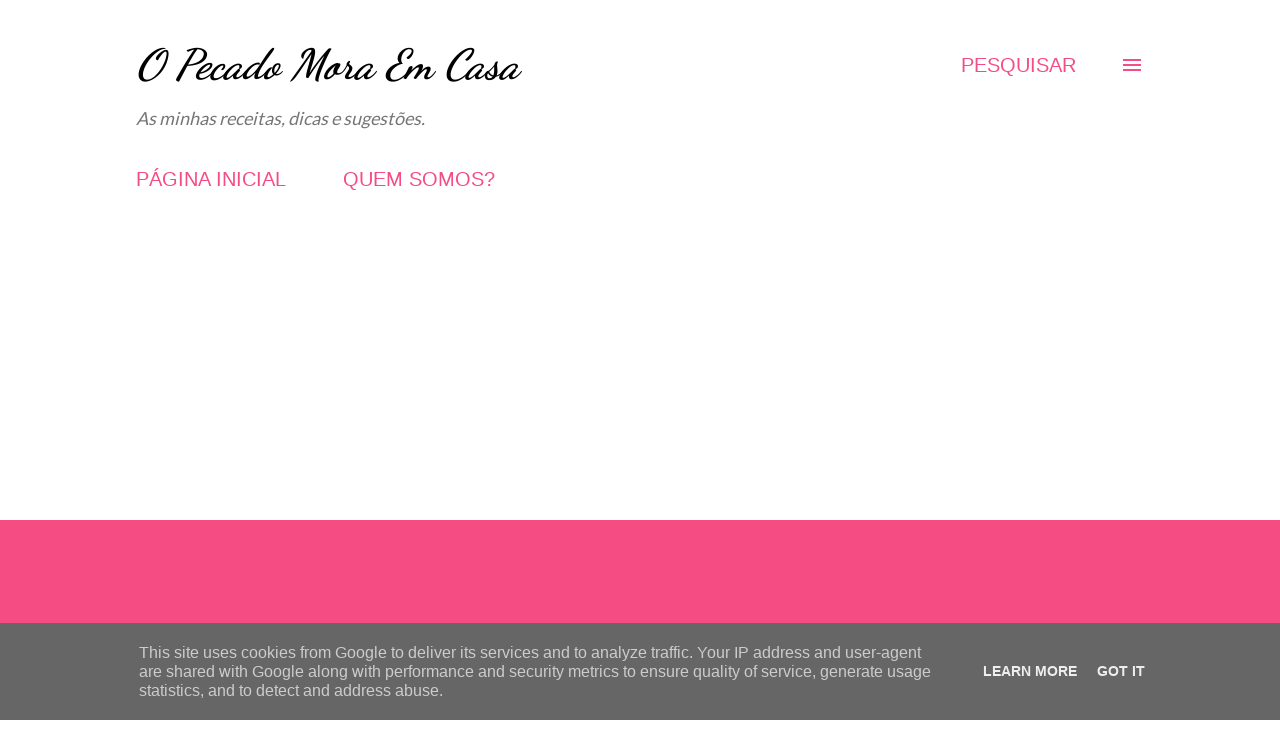

--- FILE ---
content_type: text/html; charset=UTF-8
request_url: http://www.opecadomoraemcasa.pt/b/stats?style=BLACK_TRANSPARENT&timeRange=ALL_TIME&token=APq4FmDRHElgsv99wrpL2NJNRpWEld93jP7-DJYiIVkS10oWd7kEaB8FgPtSzAs1Y4V5tPRIpDkJKmO2oeq9-zN7bD2CN-wSrw
body_size: 253
content:
{"total":5071194,"sparklineOptions":{"backgroundColor":{"fillOpacity":0.1,"fill":"#000000"},"series":[{"areaOpacity":0.3,"color":"#202020"}]},"sparklineData":[[0,9],[1,20],[2,22],[3,15],[4,16],[5,14],[6,22],[7,14],[8,10],[9,19],[10,13],[11,12],[12,17],[13,15],[14,8],[15,10],[16,8],[17,8],[18,7],[19,7],[20,10],[21,100],[22,7],[23,10],[24,20],[25,17],[26,9],[27,6],[28,7],[29,5]],"nextTickMs":163636}

--- FILE ---
content_type: text/html; charset=utf-8
request_url: https://www.google.com/recaptcha/api2/aframe
body_size: 266
content:
<!DOCTYPE HTML><html><head><meta http-equiv="content-type" content="text/html; charset=UTF-8"></head><body><script nonce="lIzxEoFImknm3uJANc7h7A">/** Anti-fraud and anti-abuse applications only. See google.com/recaptcha */ try{var clients={'sodar':'https://pagead2.googlesyndication.com/pagead/sodar?'};window.addEventListener("message",function(a){try{if(a.source===window.parent){var b=JSON.parse(a.data);var c=clients[b['id']];if(c){var d=document.createElement('img');d.src=c+b['params']+'&rc='+(localStorage.getItem("rc::a")?sessionStorage.getItem("rc::b"):"");window.document.body.appendChild(d);sessionStorage.setItem("rc::e",parseInt(sessionStorage.getItem("rc::e")||0)+1);localStorage.setItem("rc::h",'1763675474192');}}}catch(b){}});window.parent.postMessage("_grecaptcha_ready", "*");}catch(b){}</script></body></html>

--- FILE ---
content_type: text/plain
request_url: https://www.google-analytics.com/j/collect?v=1&_v=j102&a=882627223&t=pageview&_s=1&dl=http%3A%2F%2Fwww.opecadomoraemcasa.pt%2F2016%2F12%2Fbolachas-de-natal.html%3FshowComment%3D1482408062576&ul=en-us%40posix&dt=Bolachas%20de%20Natal&sr=1280x720&vp=1280x720&_u=IEBAAEABAAAAACAAI~&jid=1406700612&gjid=1216383071&cid=846296277.1763675472&tid=UA-86299855-1&_gid=1293946406.1763675472&_r=1&_slc=1&z=605094488
body_size: -453
content:
2,cG-FWQP1MS9VY